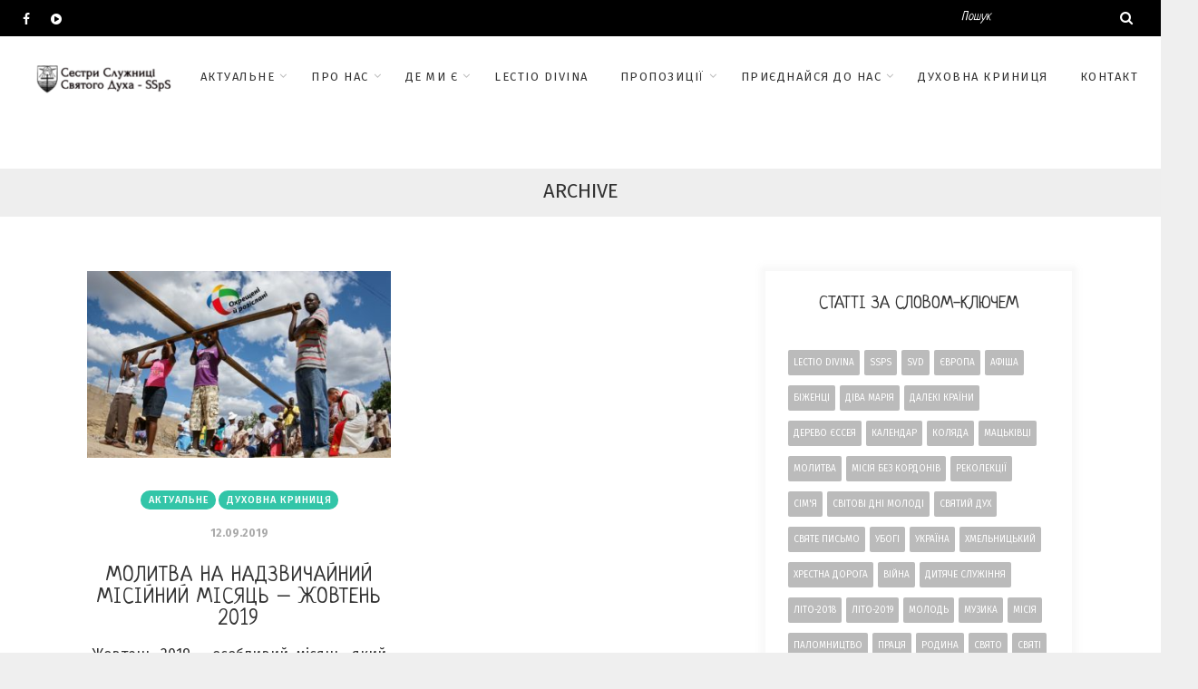

--- FILE ---
content_type: text/html; charset=UTF-8
request_url: https://ssps.org.ua/2019/09/12/
body_size: 16544
content:
<!DOCTYPE html>
<html lang="uk" prefix="og: http://ogp.me/ns#" class="no-js" >
<!-- start -->
<head>
	<meta charset="UTF-8" />
	<meta name="viewport" content="width=device-width, initial-scale=1, maximum-scale=1" />
    <meta name="format-detection" content="telephone=no">
	
	<title>12.09.2019 - Cестри Служниці Святого Духа - SSpS</title>

<!-- This site is optimized with the Yoast SEO plugin v8.4 - https://yoast.com/wordpress/plugins/seo/ -->
<meta name="robots" content="noindex,follow"/>
<meta property="og:locale" content="uk_UA" />
<meta property="og:type" content="object" />
<meta property="og:title" content="12.09.2019 - Cестри Служниці Святого Духа - SSpS" />
<meta property="og:url" content="https://ssps.org.ua/2019/09/12/" />
<meta property="og:site_name" content="Cестри Служниці Святого Духа - SSpS" />
<meta name="twitter:card" content="summary_large_image" />
<meta name="twitter:title" content="12.09.2019 - Cестри Служниці Святого Духа - SSpS" />
<script type='application/ld+json'>{"@context":"https:\/\/schema.org","@type":"Organization","url":"https:\/\/ssps.org.ua\/","sameAs":["https:\/\/www.facebook.com\/sspsua","https:\/\/www.youtube.com\/channel\/UCdc2R3A2AFKtSq7MqfX-N_Q"],"@id":"https:\/\/ssps.org.ua\/#organization","name":"SSpS, C\u0415\u0421\u0422\u0420\u0418 \u0421\u041b\u0423\u0416\u041d\u0418\u0426\u0406 \u0421\u0412\u042f\u0422\u041e\u0413\u041e \u0414\u0423\u0425\u0410","logo":"http:\/\/ssps.org.ua\/wp-content\/uploads\/2018\/09\/ico-1.png"}</script>
<!-- / Yoast SEO plugin. -->

<link rel='dns-prefetch' href='//www.google.com' />
<link rel='dns-prefetch' href='//s7.addthis.com' />
<link rel='dns-prefetch' href='//use.fontawesome.com' />
<link rel='dns-prefetch' href='//fonts.googleapis.com' />
<link rel='dns-prefetch' href='//s.w.org' />
<link rel="alternate" type="application/rss+xml" title="Cестри Служниці Святого Духа - SSpS &raquo; стрічка" href="https://ssps.org.ua/feed/" />
<link rel="alternate" type="application/rss+xml" title="Cестри Служниці Святого Духа - SSpS &raquo; Канал коментарів" href="https://ssps.org.ua/comments/feed/" />
		<script type="text/javascript">
			window._wpemojiSettings = {"baseUrl":"https:\/\/s.w.org\/images\/core\/emoji\/11\/72x72\/","ext":".png","svgUrl":"https:\/\/s.w.org\/images\/core\/emoji\/11\/svg\/","svgExt":".svg","source":{"concatemoji":"https:\/\/ssps.org.ua\/wp-includes\/js\/wp-emoji-release.min.js?ver=6a51eb6b0232f8dec4a94ca21c80cd6b"}};
			!function(e,a,t){var n,r,o,i=a.createElement("canvas"),p=i.getContext&&i.getContext("2d");function s(e,t){var a=String.fromCharCode;p.clearRect(0,0,i.width,i.height),p.fillText(a.apply(this,e),0,0);e=i.toDataURL();return p.clearRect(0,0,i.width,i.height),p.fillText(a.apply(this,t),0,0),e===i.toDataURL()}function c(e){var t=a.createElement("script");t.src=e,t.defer=t.type="text/javascript",a.getElementsByTagName("head")[0].appendChild(t)}for(o=Array("flag","emoji"),t.supports={everything:!0,everythingExceptFlag:!0},r=0;r<o.length;r++)t.supports[o[r]]=function(e){if(!p||!p.fillText)return!1;switch(p.textBaseline="top",p.font="600 32px Arial",e){case"flag":return s([55356,56826,55356,56819],[55356,56826,8203,55356,56819])?!1:!s([55356,57332,56128,56423,56128,56418,56128,56421,56128,56430,56128,56423,56128,56447],[55356,57332,8203,56128,56423,8203,56128,56418,8203,56128,56421,8203,56128,56430,8203,56128,56423,8203,56128,56447]);case"emoji":return!s([55358,56760,9792,65039],[55358,56760,8203,9792,65039])}return!1}(o[r]),t.supports.everything=t.supports.everything&&t.supports[o[r]],"flag"!==o[r]&&(t.supports.everythingExceptFlag=t.supports.everythingExceptFlag&&t.supports[o[r]]);t.supports.everythingExceptFlag=t.supports.everythingExceptFlag&&!t.supports.flag,t.DOMReady=!1,t.readyCallback=function(){t.DOMReady=!0},t.supports.everything||(n=function(){t.readyCallback()},a.addEventListener?(a.addEventListener("DOMContentLoaded",n,!1),e.addEventListener("load",n,!1)):(e.attachEvent("onload",n),a.attachEvent("onreadystatechange",function(){"complete"===a.readyState&&t.readyCallback()})),(n=t.source||{}).concatemoji?c(n.concatemoji):n.wpemoji&&n.twemoji&&(c(n.twemoji),c(n.wpemoji)))}(window,document,window._wpemojiSettings);
		</script>
		<style type="text/css">
img.wp-smiley,
img.emoji {
	display: inline !important;
	border: none !important;
	box-shadow: none !important;
	height: 1em !important;
	width: 1em !important;
	margin: 0 .07em !important;
	vertical-align: -0.1em !important;
	background: none !important;
	padding: 0 !important;
}
</style>

		<style type="text/css">
			.mistape-test, .mistape_mistake_inner {color: #E42029 !important;}
			#mistape_dialog h2::before, #mistape_dialog .mistape_action, .mistape-letter-back {background-color: #E42029 !important; }
			#mistape_reported_text:before, #mistape_reported_text:after {border-color: #E42029 !important;}
            .mistape-letter-front .front-left {border-left-color: #E42029 !important;}
            .mistape-letter-front .front-right {border-right-color: #E42029 !important;}
            .mistape-letter-front .front-bottom, .mistape-letter-back > .mistape-letter-back-top, .mistape-letter-top {border-bottom-color: #E42029 !important;}
            .mistape-logo svg {fill: #E42029 !important;}
		</style>
		<link rel='stylesheet' id='ot-google-fonts-css'  href='//fonts.googleapis.com/css?family=Neucha:regular%7CFira+Sans:regular,500,700%7COpen+Sans:regular,italic,700%7CLora:regular&#038;subset=cyrillic,latin' type='text/css' media='all' />
<link rel='stylesheet' id='contact-form-7-css'  href='https://ssps.org.ua/wp-content/plugins/contact-form-7/includes/css/styles.css?ver=5.1.6' type='text/css' media='all' />
<link rel='stylesheet' id='Gfonts-css'  href='https://fonts.googleapis.com/css?family=Caveat%7CNeucha%7CPT+Serif+Caption%7CPacifico%7CRubik%7CSource+Sans+Pro%7CVollkorn&#038;ver=6a51eb6b0232f8dec4a94ca21c80cd6b' type='text/css' media='all' />
<link rel='stylesheet' id='rs-plugin-settings-css'  href='https://ssps.org.ua/wp-content/plugins/revslider/public/assets/css/settings.css?ver=5.4.6.4' type='text/css' media='all' />
<style id='rs-plugin-settings-inline-css' type='text/css'>
#rs-demo-id {}
</style>
<link rel='stylesheet' id='laura-style-css'  href='https://ssps.org.ua/wp-content/themes/laura/style.css?ver=6a51eb6b0232f8dec4a94ca21c80cd6b' type='text/css' media='all' />
<style id='laura-style-inline-css' type='text/css'>


.block_footer_text, .quote-category .blogpostcategory, .quote-widget p, .quote-widget {font-family: Lora, "Helvetica Neue", Arial, Helvetica, Verdana, sans-serif;}
body {	 
	background:#efefef   !important;
	color:#333333;
	font-family: Fira Sans, "Helvetica Neue", Arial, Helvetica, Verdana, sans-serif;
	font-size: 19px;
	font-weight: normal;
}
.minimal-light .esg-filterbutton, .minimal-light .esg-navigationbutton, .minimal-light .esg-sortbutton, .minimal-light .esg-cartbutton a, .wprm-recipe-instruction .wprm-recipe-instruction-text, .wttitle h4 a, .related h4 a, h3#reply-title small a {font-family: Fira Sans, "Helvetica Neue", Arial, Helvetica, Verdana, sans-serif;}



.su-dropcap {color:#333333;}

::selection { background: #000; color:#fff; text-shadow: none; }

h1, h2, h3, h4, h5, h6, .block1 p, .block2_text p, .top-wrapper .widget_search form input#s, .blog_time_read, .blog_author, .authorBlogName
{font-family: Lora, "Helvetica Neue", Arial, Helvetica, Verdana, sans-serif;}
h1, h1 a { 	
	color:#333;
	font-size: 34px ;
	}
	
h2, h2 a, .term-description p { 	
	color:#333;
	font-size: 24px  ;
	}

h3, h3 a { 	
	color:#333;
	font-size: 28px  ;
	}

h4, h4 a { 	
	color:#333;
	font-size: 24px  ;
	}	
	
h5, h5 a { 	
	color:#333;
	font-size: 20px  ;
	}	

h6, h6 a { 	
	color:#333;
	font-size: 18px  ;
	}	

.pagenav a {font-family: Fira Sans !important;
			  font-size: 13px;
			  font-weight:normal;
			  color:#333333;
}



.pagenav li.has-sub-menu > a:after, .menu > li.has-sub-menu li.menu-item-has-children > a:before  {color:#333333;}
.block1_lower_text p,.widget_wysija_cont .updated, .widget_wysija_cont .login .message, p.edd-logged-in, #edd_login_form, #edd_login_form p, .esg-grid  {font-family: Fira Sans, "Helvetica Neue", Arial, Helvetica, Verdana, sans-serif !important;color:#333333;font-size:14px;}

a, select, input, textarea, button{ color:#000000;}


.su-quote-has-cite span {font-family: Lora, "Helvetica Neue", Arial, Helvetica, Verdana, sans-serif;}

a.blog-name {
	color:#ffffff;
	font-family: Fira Sans, "Helvetica Neue", Arial, Helvetica, Verdana, sans-serif !important;
	font-size: 20px;
	font-weight:inherit;
}

/* ***********************
--------------------------------------
------------MAIN COLOR----------
--------------------------------------
*********************** */

a:hover, span, .current-menu-item a, .blogmore, .pagenav.fixedmenu li a:hover, .widget ul li a:hover,.pagenav.fixedmenu li.current-menu-item > a,.block2_text a,
.blogcontent a, .sentry a, .post-meta a:hover, .sidebar .social_icons i:hover,.blog_social .addthis_toolbox a:hover, .addthis_toolbox a:hover, .content.blog .single-date,
 .pmc-main-menu li.colored a, #footer .widget ul li a:hover, .sidebar .widget ul li a:hover, #footer a:hover, li.current-menu-item a,  #footer .social_icons a:hover i, 
 #footerb a,  .wprm-recipe-ingredient.laura-recipe-selected span


{
	color:#32c5a8;
}
.wprm-rating-star-full svg polygon {fill:#32c5a8!important;}
svg polygon {stroke:#32c5a8 !important;}

 li.current-menu-item a {color:#32c5a8 !important;}
.su-quote-style-default  {border-left:5px solid #32c5a8;}
.addthis_toolbox a i:hover {color:#32c5a8 !important;}
.resp_menu_button {color:#141414 ;}
 
/* ***********************
--------------------------------------
------------BACKGROUND MAIN COLOR----------
--------------------------------------
*********************** */

.top-cart, .widget_tag_cloud a:hover, .sidebar .widget_search #searchsubmit,
.specificComment .comment-reply-link:hover, #submit:hover,  .wpcf7-submit:hover, #submit:hover,
.link-title-previous:hover, .link-title-next:hover, .specificComment .comment-edit-link:hover, .specificComment .comment-reply-link:hover, h3#reply-title small a:hover, .pagenav li a:after,
.widget_wysija_cont .wysija-submit,.widget ul li:before, #footer .widget_search #searchsubmit,  .blogpost .tags a:hover,
.mainwrap.single-default.sidebar .link-title-next:hover, .mainwrap.single-default.sidebar .link-title-previous:hover, .laura-home-deals-more a:hover, .top-search-form i:hover, .edd-submit.button.blue:hover,
ul#menu-top-menu, a.catlink:hover, .mainwrap.single-default .link-title-next:hover, .mainwrap.single-default .link-title-previous:hover, #footer input.wysija-submit, #commentform #submit:hover, input[type="submit"]:hover, #submit:hover,
.sidebar-buy-button a:hover, .wp-pagenavi .current, .wp-pagenavi a:hover, .sidebar .widget h3:before, .wprm-recipe-print:hover, .blog_time_read,  .blog_author, .blog-category a 
  {
	background:#32c5a8 ;
}

.minimal-light .esg-navigationbutton:hover, .minimal-light .esg-filterbutton:hover, .minimal-light .esg-sortbutton:hover, .minimal-light .esg-sortbutton-order:hover, .minimal-light .esg-cartbutton a:hover, .minimal-light .esg-filterbutton.selected{
	background:#32c5a8 !important;
	
}

.pagenav  li li a:hover {background:none;}
.edd-submit.button.blue:hover, .cart_item.edd_checkout a:hover {background:#32c5a8 !important;}
.link-title-previous:hover, .link-title-next:hover {color:#fff;}
#headerwrap {background:#ffffff;}
.pagenav {background:#ffffff;}

.blogpostcategory, .content .blogpost, .postcontent.singledefult .share-post, .commentlist, .postcontent.singlepage, .content.singlepage, .block2_img, .block2_text, .sidebar .widget,
.relatedPosts, #commentform, .sidebars-wrap .widget
 {background:#fff ;}
 
 
.block1_text, .block1_all_text, .block1_lower_text {background:#fff ;}
.blog_social, .socialsingle, .blog_social i {color:#6f7c82;}
.widget_tag_cloud a, .blogpost .tags a {color:#6f7c82;border-color:#eaeaea ;}
#commentform textarea, .singlepage textarea, .singlepage input {background:#eaeaea ;}
input[type="submit"] {background:#aaa;}

#laura-slider-wrapper, .laura-rev-slider {padding-top:-4px;}

.block1_lower_text p:before {background:#eaeaea ;}
.recent_posts .widgett, .category_posts .widgett, .widget.widget_categories ul li, .widget.widget_archive ul li, .relatedPosts, .specificComment, ol.commentlist
{border-color:#eaeaea ;}



/* BUTTONS */

 .laura-read-more a:hover {color:#32c5a8 !important ;}

 .top-wrapper .social_icons a i:hover {color:#32c5a8 !important;}

 /* ***********************
--------------------------------------
------------BOXED---------------------
-----------------------------------*/
  
    
.top-wrapper {background:#000000; color:#ffffff}
.top-wrapper i, .top-wrapper a, .top-wrapper div, .top-wrapper form input, .top-wrapper form i{color:#ffffff !important}

.pagenav {background:#ffffff;border-top:0px solid #000;border-bottom:0px solid #000;}

/*hide header*/

/*footer style option*/
#footer, .block3, #footerbwrap {background: #ffffff}
#footer p, #footer div, #footer a, #footer input, #footer, #footer h1, #footer h2, #footer h3 , #footer h4 , #footer i, .copyright{color:#212121} 


/* ***********************
--------------------------------------
------------CUSTOM CSS----------
--------------------------------------
*********************** */

h1, h2, h3, h4, h5, h6, .block1 p, .block2_text p, .top-wrapper .widget_search form input#s, .blog_time_read, .blog_author, .authorBlogName {
    font-family: Neucha, Helvetica Neue, Arial, Helvetica, Verdana, sans-serif;
}
.sentry {
    font-size: 21px;   
}
.sentry a {
    color: #00ccff;
}
 
.block2_text p{
    font-size: 22px;
    font-family: Fira Sans;
    line-height: 1.2em;
    text-align: left;
    margin: 0 0 0.7em 0;
    #font-weight: bold;
    #color: #191970;
}

div#logo {
    margin: 40px 0 0 0;
}

.block2_img {
    min-height: auto;
}

.block2_text {
    min-height: auto;
    padding: 20px 20px;
}

@media screen and (min-width:0px) and (max-width:768px){
.mainwrap {
    margin: 81% 0;
} }

span {
    color: #333333;
}

.sentry, .usercontent {
    line-height: 1.5;
}

.blogcontent{
    line-height: 1.5;
    font-size: 16px;
}

#fancybox-title-over {
    line-height: 1em;
}

.prev-post-title, .next-post-title {
    line-height: 1.3em;
}
.mainwrap.blog.grid .blogcontent {
    text-align: justify;
}

li.current-menu-item a {
    color: #ddd !important;
}


.logo-left-menu.pagenav {
    text-transform: none;
}

#menu-main-menu-container {
    text-transform: uppercase;
}

#pmc-tabs ul li.ui-state-active a {
    background: #32c5a8;
}

#pmc-tabs ul li a:hover, #pmc-tabs ul li.ui-state-active a {
    background: #32c5a8;
}

.eg-georgebush-container {background:rgba(250,250,250,0.15) !important;}
.nocomments {display:none;}
.pagenav.fixedmenu li a {color:#222;}

.wttitle h4 a {font-style:normal !important;}

@media screen and (min-width:0px) and (max-width:768px){
    .logo-left-menu div#logo {margin-top:0;}
    .mainwrap.blog.grid .blogcontent {
    text-align: left;
}
}
.top-wrapper .widget_search form input#s {font-size:14px;}
.sidebar .widget h3 {font-size:20px;}

.tp-bgimg.defaultimg {
    border-top: 3px solid #fff;
}

.infinity-more {
    background: #32c5a8;
    border: 2px solid #fff;
}

.laura-breadcrumb span {
    color: #333;
    font-weight: 100;
}

.laura-breadcrumb {
    background: #eee;
    padding: 5px 0;
    border-bottom: 1px solid #eee;
    border-top: 1px solid #eee;
}

li.current-menu-item a {
    color: #222 !important;
}

a, select, input, textarea, button {
    color: #666;
}

.block2_img .block2_img_big {
    border: 3px solid rgba(60, 183, 69, 0.12);
}

.left-footer-content, .right-footer-content {
    margin-top: 0px;
}

.copyright a {
    float: right;
    font-size: 9px;

a.blog-name {
    padding: 0 45px;
    font-size: 35px;
    background: url(/wp-content/uploads/2018/09/logo-1.png) no-repeat;
}

@media screen and (max-width: 1180px) and (min-width: 0px){
div#logo {
    float: left;
}
.block2_text p{font-size: 15px; padding: 15px 0; text-align: left;}
}

@media screen and (max-width: 720px) and (min-width: 0px){
#footerb .copyright {
    float: none;
    margin-top: none;
    text-align: center;
}
}

img.attachment-laura-postBlock.size-laura-postBlock.wp-post-image {
    width: 100%;
    height: 100%;
}

.mainwrap.blog.home.sidebar.grid {
    padding-top: 0;
}
</style>
<link rel='stylesheet' id='fancybox-css'  href='https://ssps.org.ua/wp-content/plugins/easy-fancybox/css/jquery.fancybox.min.css?ver=1.3.24' type='text/css' media='screen' />
<script type='text/javascript' src='https://ssps.org.ua/wp-includes/js/jquery/jquery.js?ver=1.12.4'></script>
<script type='text/javascript' src='https://ssps.org.ua/wp-includes/js/jquery/jquery-migrate.min.js?ver=1.4.1'></script>
<script type='text/javascript' src='https://ssps.org.ua/wp-content/plugins/revslider/public/assets/js/jquery.themepunch.tools.min.js?ver=5.4.6.4'></script>
<script type='text/javascript' src='https://ssps.org.ua/wp-content/plugins/revslider/public/assets/js/jquery.themepunch.revolution.min.js?ver=5.4.6.4'></script>
<script type='text/javascript' src='https://ssps.org.ua/wp-content/themes/laura/js/jquery.fitvids.js?ver=1'></script>
<script type='text/javascript' src='https://ssps.org.ua/wp-content/themes/laura/js/jquery.bxslider.js?ver=1'></script>
<script type='text/javascript' src='https://ssps.org.ua/wp-content/themes/laura/js/pmc_infinity.js?ver=1'></script>
<script type='text/javascript' src='https://s7.addthis.com/js/300/addthis_widget.js?ver=1'></script>
<script type='text/javascript' src='https://use.fontawesome.com/30ede005b9.js'></script>
<link rel='https://api.w.org/' href='https://ssps.org.ua/wp-json/' />
<link rel="EditURI" type="application/rsd+xml" title="RSD" href="https://ssps.org.ua/xmlrpc.php?rsd" />
<link rel="wlwmanifest" type="application/wlwmanifest+xml" href="https://ssps.org.ua/wp-includes/wlwmanifest.xml" /> 

<script type="text/javascript">
(function(url){
	if(/(?:Chrome\/26\.0\.1410\.63 Safari\/537\.31|WordfenceTestMonBot)/.test(navigator.userAgent)){ return; }
	var addEvent = function(evt, handler) {
		if (window.addEventListener) {
			document.addEventListener(evt, handler, false);
		} else if (window.attachEvent) {
			document.attachEvent('on' + evt, handler);
		}
	};
	var removeEvent = function(evt, handler) {
		if (window.removeEventListener) {
			document.removeEventListener(evt, handler, false);
		} else if (window.detachEvent) {
			document.detachEvent('on' + evt, handler);
		}
	};
	var evts = 'contextmenu dblclick drag dragend dragenter dragleave dragover dragstart drop keydown keypress keyup mousedown mousemove mouseout mouseover mouseup mousewheel scroll'.split(' ');
	var logHuman = function() {
		if (window.wfLogHumanRan) { return; }
		window.wfLogHumanRan = true;
		var wfscr = document.createElement('script');
		wfscr.type = 'text/javascript';
		wfscr.async = true;
		wfscr.src = url + '&r=' + Math.random();
		(document.getElementsByTagName('head')[0]||document.getElementsByTagName('body')[0]).appendChild(wfscr);
		for (var i = 0; i < evts.length; i++) {
			removeEvent(evts[i], logHuman);
		}
	};
	for (var i = 0; i < evts.length; i++) {
		addEvent(evts[i], logHuman);
	}
})('//ssps.org.ua/?wordfence_lh=1&hid=680190D9D9215AEB80ED095337366D9C');
</script><meta name="generator" content="Powered by Slider Revolution 5.4.6.4 - responsive, Mobile-Friendly Slider Plugin for WordPress with comfortable drag and drop interface." />
<link rel="icon" href="https://ssps.org.ua/wp-content/uploads/2018/09/ico-1-150x150.png" sizes="32x32" />
<link rel="icon" href="https://ssps.org.ua/wp-content/uploads/2018/09/ico-1.png" sizes="192x192" />
<link rel="apple-touch-icon-precomposed" href="https://ssps.org.ua/wp-content/uploads/2018/09/ico-1.png" />
<meta name="msapplication-TileImage" content="https://ssps.org.ua/wp-content/uploads/2018/09/ico-1.png" />
<script type="text/javascript">function setREVStartSize(e){
				try{ var i=jQuery(window).width(),t=9999,r=0,n=0,l=0,f=0,s=0,h=0;					
					if(e.responsiveLevels&&(jQuery.each(e.responsiveLevels,function(e,f){f>i&&(t=r=f,l=e),i>f&&f>r&&(r=f,n=e)}),t>r&&(l=n)),f=e.gridheight[l]||e.gridheight[0]||e.gridheight,s=e.gridwidth[l]||e.gridwidth[0]||e.gridwidth,h=i/s,h=h>1?1:h,f=Math.round(h*f),"fullscreen"==e.sliderLayout){var u=(e.c.width(),jQuery(window).height());if(void 0!=e.fullScreenOffsetContainer){var c=e.fullScreenOffsetContainer.split(",");if (c) jQuery.each(c,function(e,i){u=jQuery(i).length>0?u-jQuery(i).outerHeight(!0):u}),e.fullScreenOffset.split("%").length>1&&void 0!=e.fullScreenOffset&&e.fullScreenOffset.length>0?u-=jQuery(window).height()*parseInt(e.fullScreenOffset,0)/100:void 0!=e.fullScreenOffset&&e.fullScreenOffset.length>0&&(u-=parseInt(e.fullScreenOffset,0))}f=u}else void 0!=e.minHeight&&f<e.minHeight&&(f=e.minHeight);e.c.closest(".rev_slider_wrapper").css({height:f})					
				}catch(d){console.log("Failure at Presize of Slider:"+d)}
			};</script>
</head>		
<!-- start body -->
<body class="archive date" >
	<!-- start header -->
			<!-- fixed menu -->		
				
						<div class="pagenav fixedmenu">						
				<div class="holder-fixedmenu">							
					<div class="logo-fixedmenu">								
											<a class = "blog-name-scroll" href="https://ssps.org.ua/">Cестри Служниці Святого Духа &#8211; SSpS</a>
										</div>
						<div class="menu-fixedmenu home">
							
					</div>
				</div>	
			</div>
							<header>
				<!-- top bar -->
									<div class="top-wrapper">
						<div class="top-wrapper-content">
							<div class="top-left">
																	<div class="widget socials">		<div class="widgett">					<div class="social_icons">				<a target="_blank"  href="https://www.facebook.com/sspsua/" title="Facebook"><i class="fa fa-facebook"></i></a><a target="_blank"  href="https://www.youtube.com/channel/UCdc2R3A2AFKtSq7MqfX-N_Q?view_as=subscriber" title="YouTube"><i class="fa fa-play-circle"></i></a>			</div>		</div>			</div>															</div>
							<div class="top-right">
																	<div class="widget widget_search"><form method="get" id="searchform" class="searchform" action="https://ssps.org.ua/" >
	<input type="text" value="" name="s" id="s" />
	<i class="fa fa-search search-desktop"></i>
	</form></div>															</div>
						</div>
					</div>
								
					<div id="headerwrap">			
						<!-- logo and main menu -->
						<div id="header">
							<div class="header-image">
							<!-- respoonsive menu main-->
							<!-- respoonsive menu no scrool bar -->
							<div class="respMenu noscroll">
								<div class="resp_menu_button"><i class="fa fa-list-ul fa-2x"></i></div>
								<div class="menu-main-menu-container"><div class="event-type-selector-dropdown"><a  class="menu-item menu-item-type-custom menu-item-object-custom menu-item-has-children" href="#"><strong>Актуальне</strong></a><br>

<a  class="menu-item menu-item-type-taxonomy menu-item-object-category" href="https://ssps.org.ua/category/aktualne/">&nbsp;&nbsp;&nbsp;&nbsp;<i class="fa fa-circle"></i>АКТУАЛЬНЕ</a><br>
<a  class="menu-item menu-item-type-taxonomy menu-item-object-category" href="https://ssps.org.ua/category/aktualne/tema-roku/">&nbsp;&nbsp;&nbsp;&nbsp;<i class="fa fa-circle"></i>Тема року</a><br>


<a  class="menu-item menu-item-type-custom menu-item-object-custom menu-item-has-children" href="#"><strong>Про нас</strong></a><br>

<a  class="menu-item menu-item-type-post_type menu-item-object-page" href="https://ssps.org.ua/pro-nas/hto-my/">&nbsp;&nbsp;&nbsp;&nbsp;<i class="fa fa-circle"></i>ХТО МИ?</a><br>
<a  class="menu-item menu-item-type-post_type menu-item-object-page" href="https://ssps.org.ua/pro-nas/nashe-sluzhinnia/">&nbsp;&nbsp;&nbsp;&nbsp;<i class="fa fa-circle"></i>НАШЕ СЛУЖІННЯ</a><br>
<a  class="menu-item menu-item-type-post_type menu-item-object-page" href="https://ssps.org.ua/pro-nas/istoriia-ssps/">&nbsp;&nbsp;&nbsp;&nbsp;<i class="fa fa-circle"></i>ІСТОРІЯ SSpS</a><br>
<a  class="menu-item menu-item-type-post_type menu-item-object-page" href="https://ssps.org.ua/pro-nas/zasnovnyky/">&nbsp;&nbsp;&nbsp;&nbsp;<i class="fa fa-circle"></i>ЗАСНОВНИКИ</a><br>
<a  class="menu-item menu-item-type-post_type menu-item-object-page" href="https://ssps.org.ua/pro-nas/iduchy-za-hospodom/">&nbsp;&nbsp;&nbsp;&nbsp;<i class="fa fa-circle"></i>ЕТАПИ ПОКЛИКАННЯ</a><br>
<a  class="menu-item menu-item-type-custom menu-item-object-custom menu-item-has-children" href="#">&nbsp;&nbsp;&nbsp;&nbsp;<i class="fa fa-circle"></i>ГАЛЕРЕЯ</a><br>
	
<a  class="menu-item menu-item-type-taxonomy menu-item-object-category" href="https://ssps.org.ua/category/halereia/foto/">&nbsp;&nbsp;&nbsp;&nbsp;<i class="fa fa-circle"></i>ФОТО</a><br>
<a  class="menu-item menu-item-type-taxonomy menu-item-object-category" href="https://ssps.org.ua/category/halereia/video/">&nbsp;&nbsp;&nbsp;&nbsp;<i class="fa fa-circle"></i>ВІДЕО</a><br>
	



<a  class="menu-item menu-item-type-custom menu-item-object-custom menu-item-has-children" href="#"><strong>ДЕ МИ Є</strong></a><br>

<a  class="menu-item menu-item-type-post_type menu-item-object-page menu-item-has-children" href="https://ssps.org.ua/de-my-ie/ukraina/">&nbsp;&nbsp;&nbsp;&nbsp;<i class="fa fa-circle"></i>УКРАЇНА</a><br>
	
<a  class="menu-item menu-item-type-post_type menu-item-object-page" href="https://ssps.org.ua/de-my-ie/ukraina/boryspil/">&nbsp;&nbsp;&nbsp;&nbsp;<i class="fa fa-circle"></i>БОРИСПІЛЬ</a><br>
<a  class="menu-item menu-item-type-post_type menu-item-object-page" href="https://ssps.org.ua/de-my-ie/ukraina/kyiv/">&nbsp;&nbsp;&nbsp;&nbsp;<i class="fa fa-circle"></i>КИЇВ</a><br>
<a  class="menu-item menu-item-type-post_type menu-item-object-page" href="https://ssps.org.ua/de-my-ie/ukraina/khmelnytskyj/">&nbsp;&nbsp;&nbsp;&nbsp;<i class="fa fa-circle"></i>ХМЕЛЬНИЦЬКИЙ</a><br>
<a  class="menu-item menu-item-type-post_type menu-item-object-page" href="https://ssps.org.ua/de-my-ie/ukraina/verbovets/">&nbsp;&nbsp;&nbsp;&nbsp;<i class="fa fa-circle"></i>ВЕРБОВЕЦь</a><br>
	

<a  class="menu-item menu-item-type-post_type menu-item-object-page" href="https://ssps.org.ua/de-my-ie/svit/">&nbsp;&nbsp;&nbsp;&nbsp;<i class="fa fa-circle"></i>СВІТ</a><br>


<a  class="menu-item menu-item-type-taxonomy menu-item-object-category" href="https://ssps.org.ua/category/lectio-divina/"><strong>LECTIO DIVINA</strong></a><br>
<a  class="menu-item menu-item-type-custom menu-item-object-custom menu-item-has-children" href="#"><strong>Пропозиції</strong></a><br>

<a  class="menu-item menu-item-type-custom menu-item-object-custom menu-item-has-children" href="#">&nbsp;&nbsp;&nbsp;&nbsp;<i class="fa fa-circle"></i>ДЛЯ МОЛОДІ</a><br>
	
<a  class="menu-item menu-item-type-post_type menu-item-object-page" href="https://ssps.org.ua/vikendy-ta-dni-vidnovy/">&nbsp;&nbsp;&nbsp;&nbsp;<i class="fa fa-circle"></i>ВІКЕНДИ ТА ДНІ ВІДНОВИ</a><br>
<a  class="menu-item menu-item-type-post_type menu-item-object-page" href="https://ssps.org.ua/propozytsii/dlia-molodi/tyzhden-u-monastyri/">&nbsp;&nbsp;&nbsp;&nbsp;<i class="fa fa-circle"></i>ТИЖДЕНЬ У МОНАСТИРІ</a><br>
<a  class="menu-item menu-item-type-post_type menu-item-object-page" href="https://ssps.org.ua/dlia-divchat-lectio-divina/">&nbsp;&nbsp;&nbsp;&nbsp;<i class="fa fa-circle"></i>ДЛЯ ДІВЧАТ: LECTIO DIVINA</a><br>
	

<a  class="menu-item menu-item-type-custom menu-item-object-custom menu-item-has-children" href="#">&nbsp;&nbsp;&nbsp;&nbsp;<i class="fa fa-circle"></i>ДЛЯ ДІТЕЙ</a><br>
	
<a  class="menu-item menu-item-type-post_type menu-item-object-page" href="https://ssps.org.ua/propozytsii/dlia-ditej/litni-tabory/">&nbsp;&nbsp;&nbsp;&nbsp;<i class="fa fa-circle"></i>ЛІТНІ ТАБОРИ</a><br>
<a  class="menu-item menu-item-type-post_type menu-item-object-page" href="https://ssps.org.ua/propozytsii/dlia-ditej/svitlytsia-sv-mykolaia/">&nbsp;&nbsp;&nbsp;&nbsp;<i class="fa fa-circle"></i>СВІТЛИЦЯ СВЯТОГО МИКОЛАЯ</a><br>
	

<a  class="menu-item menu-item-type-custom menu-item-object-custom menu-item-has-children" href="#">&nbsp;&nbsp;&nbsp;&nbsp;<i class="fa fa-circle"></i>ДЛЯ ДОРОСЛИХ</a><br>
	
<a  class="menu-item menu-item-type-post_type menu-item-object-page" href="https://ssps.org.ua/propozytsii/dlia-doroslykh/rekolektsii-lectio-divina/">&nbsp;&nbsp;&nbsp;&nbsp;<i class="fa fa-circle"></i>РЕКОЛЕКЦІЇ LECTIO DIVINA</a><br>
<a  class="menu-item menu-item-type-post_type menu-item-object-page" href="https://ssps.org.ua/propozytsii/dlia-doroslykh/rekolektsijnyj-dim/">&nbsp;&nbsp;&nbsp;&nbsp;<i class="fa fa-circle"></i>РЕКОЛЕКЦІЙНИЙ ДІМ</a><br>
	



<a  class="menu-item menu-item-type-custom menu-item-object-custom menu-item-has-children" href="#"><strong>Приєднайся до нас</strong></a><br>

<a  class="menu-item menu-item-type-post_type menu-item-object-page" href="https://ssps.org.ua/pryiednajsia-do-nas/mozhlyvist-spivpratsi/">&nbsp;&nbsp;&nbsp;&nbsp;<i class="fa fa-circle"></i>МОЖЛИВІСТЬ СПІВПРАЦІ</a><br>
<a  class="menu-item menu-item-type-post_type menu-item-object-page" href="https://ssps.org.ua/pryiednajsia-do-nas/staty-misionerom/">&nbsp;&nbsp;&nbsp;&nbsp;<i class="fa fa-circle"></i>СТАТИ МІСІОНЕРОМ</a><br>


<a  class="menu-item menu-item-type-taxonomy menu-item-object-category" href="https://ssps.org.ua/category/dukhovna-krynycja/"><strong>ДУХОВНА КРИНИЦЯ</strong></a><br>
<a  class="menu-item menu-item-type-post_type menu-item-object-page" href="https://ssps.org.ua/pryiednajsia-do-nas/kontakt/"><strong>КОНТАКТ</strong></a><br>
</div></div>	
							</div>	
							<!-- logo -->
														</div>
							<!-- main menu -->
							<div class="pagenav logo-left-menu"> 	
								<div class="logo-inner">
	    <div id="logo" class="">
											<a href="https://ssps.org.ua/"><img src="				http://ssps.org.ua/wp-content/uploads/2018/06/lohotypchyk-e1587220991495.png"  alt="Cестри Служниці Святого Духа &#8211; SSpS - офіційна сторінка Служниць Святого Духа в Україні" /></a>
					</div>	
											
	</div>	
								
								<div class="pmc-main-menu">
								<ul id="menu-main-menu-container" class="menu"><li id="menu-item-3619-9714" class="menu-item menu-item-type-custom menu-item-object-custom menu-item-has-children"><a  href="#">Актуальне</a>
<ul class="sub-menu">
	<li id="menu-item-4608-9685" class="menu-item menu-item-type-taxonomy menu-item-object-category"><a  href="https://ssps.org.ua/category/aktualne/">АКТУАЛЬНЕ</a></li>
	<li id="menu-item-3271-9686" class="menu-item menu-item-type-taxonomy menu-item-object-category"><a  href="https://ssps.org.ua/category/aktualne/tema-roku/">Тема року</a></li>
</ul>
</li>
<li id="menu-item-8003-9717" class="menu-item menu-item-type-custom menu-item-object-custom menu-item-has-children"><a  href="#">Про нас</a>
<ul class="sub-menu">
	<li id="menu-item-4051-9704" class="menu-item menu-item-type-post_type menu-item-object-page"><a  href="https://ssps.org.ua/pro-nas/hto-my/">ХТО МИ?</a></li>
	<li id="menu-item-8995-9703" class="menu-item menu-item-type-post_type menu-item-object-page"><a  href="https://ssps.org.ua/pro-nas/nashe-sluzhinnia/">НАШЕ СЛУЖІННЯ</a></li>
	<li id="menu-item-3444-9702" class="menu-item menu-item-type-post_type menu-item-object-page"><a  href="https://ssps.org.ua/pro-nas/istoriia-ssps/">ІСТОРІЯ SSpS</a></li>
	<li id="menu-item-1130-9700" class="menu-item menu-item-type-post_type menu-item-object-page"><a  href="https://ssps.org.ua/pro-nas/zasnovnyky/">ЗАСНОВНИКИ</a></li>
	<li id="menu-item-8912-9701" class="menu-item menu-item-type-post_type menu-item-object-page"><a  href="https://ssps.org.ua/pro-nas/iduchy-za-hospodom/">ЕТАПИ ПОКЛИКАННЯ</a></li>
	<li id="menu-item-1786-10406" class="menu-item menu-item-type-custom menu-item-object-custom menu-item-has-children"><a  href="#">ГАЛЕРЕЯ</a>
	<ul class="sub-menu">
		<li id="menu-item-6775-9689" class="menu-item menu-item-type-taxonomy menu-item-object-category"><a  href="https://ssps.org.ua/category/halereia/foto/">ФОТО</a></li>
		<li id="menu-item-9568-9688" class="menu-item menu-item-type-taxonomy menu-item-object-category"><a  href="https://ssps.org.ua/category/halereia/video/">ВІДЕО</a></li>
	</ul>
</li>
</ul>
</li>
<li id="menu-item-2542-9716" class="menu-item menu-item-type-custom menu-item-object-custom menu-item-has-children"><a  href="#">ДЕ МИ Є</a>
<ul class="sub-menu">
	<li id="menu-item-1765-9770" class="menu-item menu-item-type-post_type menu-item-object-page menu-item-has-children"><a  href="https://ssps.org.ua/de-my-ie/ukraina/">УКРАЇНА</a>
	<ul class="sub-menu">
		<li id="menu-item-2336-9771" class="menu-item menu-item-type-post_type menu-item-object-page"><a  href="https://ssps.org.ua/de-my-ie/ukraina/boryspil/">БОРИСПІЛЬ</a></li>
		<li id="menu-item-5894-9773" class="menu-item menu-item-type-post_type menu-item-object-page"><a  href="https://ssps.org.ua/de-my-ie/ukraina/kyiv/">КИЇВ</a></li>
		<li id="menu-item-5684-9775" class="menu-item menu-item-type-post_type menu-item-object-page"><a  href="https://ssps.org.ua/de-my-ie/ukraina/khmelnytskyj/">ХМЕЛЬНИЦЬКИЙ</a></li>
		<li id="menu-item-984-9772" class="menu-item menu-item-type-post_type menu-item-object-page"><a  href="https://ssps.org.ua/de-my-ie/ukraina/verbovets/">ВЕРБОВЕЦь</a></li>
	</ul>
</li>
	<li id="menu-item-7919-9693" class="menu-item menu-item-type-post_type menu-item-object-page"><a  href="https://ssps.org.ua/de-my-ie/svit/">СВІТ</a></li>
</ul>
</li>
<li id="menu-item-1207-12381" class="menu-item menu-item-type-taxonomy menu-item-object-category"><a  href="https://ssps.org.ua/category/lectio-divina/">LECTIO DIVINA</a></li>
<li id="menu-item-1203-9718" class="menu-item menu-item-type-custom menu-item-object-custom menu-item-has-children"><a  href="#">Пропозиції</a>
<ul class="sub-menu">
	<li id="menu-item-4276-10334" class="menu-item menu-item-type-custom menu-item-object-custom menu-item-has-children"><a  href="#">ДЛЯ МОЛОДІ</a>
	<ul class="sub-menu">
		<li id="menu-item-9955-10602" class="menu-item menu-item-type-post_type menu-item-object-page"><a  href="https://ssps.org.ua/vikendy-ta-dni-vidnovy/">ВІКЕНДИ ТА ДНІ ВІДНОВИ</a></li>
		<li id="menu-item-5474-9713" class="menu-item menu-item-type-post_type menu-item-object-page"><a  href="https://ssps.org.ua/propozytsii/dlia-molodi/tyzhden-u-monastyri/">ТИЖДЕНЬ У МОНАСТИРІ</a></li>
		<li id="menu-item-4466-10613" class="menu-item menu-item-type-post_type menu-item-object-page"><a  href="https://ssps.org.ua/dlia-divchat-lectio-divina/">ДЛЯ ДІВЧАТ: LECTIO DIVINA</a></li>
	</ul>
</li>
	<li id="menu-item-9368-10333" class="menu-item menu-item-type-custom menu-item-object-custom menu-item-has-children"><a  href="#">ДЛЯ ДІТЕЙ</a>
	<ul class="sub-menu">
		<li id="menu-item-8768-9707" class="menu-item menu-item-type-post_type menu-item-object-page"><a  href="https://ssps.org.ua/propozytsii/dlia-ditej/litni-tabory/">ЛІТНІ ТАБОРИ</a></li>
		<li id="menu-item-8464-9708" class="menu-item menu-item-type-post_type menu-item-object-page"><a  href="https://ssps.org.ua/propozytsii/dlia-ditej/svitlytsia-sv-mykolaia/">СВІТЛИЦЯ СВЯТОГО МИКОЛАЯ</a></li>
	</ul>
</li>
	<li id="menu-item-7273-10332" class="menu-item menu-item-type-custom menu-item-object-custom menu-item-has-children"><a  href="#">ДЛЯ ДОРОСЛИХ</a>
	<ul class="sub-menu">
		<li id="menu-item-5415-9710" class="menu-item menu-item-type-post_type menu-item-object-page"><a  href="https://ssps.org.ua/propozytsii/dlia-doroslykh/rekolektsii-lectio-divina/">РЕКОЛЕКЦІЇ LECTIO DIVINA</a></li>
		<li id="menu-item-7838-9711" class="menu-item menu-item-type-post_type menu-item-object-page"><a  href="https://ssps.org.ua/propozytsii/dlia-doroslykh/rekolektsijnyj-dim/">РЕКОЛЕКЦІЙНИЙ ДІМ</a></li>
	</ul>
</li>
</ul>
</li>
<li id="menu-item-134-9715" class="menu-item menu-item-type-custom menu-item-object-custom menu-item-has-children"><a  href="#">Приєднайся до нас</a>
<ul class="sub-menu">
	<li id="menu-item-8486-9697" class="menu-item menu-item-type-post_type menu-item-object-page"><a  href="https://ssps.org.ua/pryiednajsia-do-nas/mozhlyvist-spivpratsi/">МОЖЛИВІСТЬ СПІВПРАЦІ</a></li>
	<li id="menu-item-9398-9698" class="menu-item menu-item-type-post_type menu-item-object-page"><a  href="https://ssps.org.ua/pryiednajsia-do-nas/staty-misionerom/">СТАТИ МІСІОНЕРОМ</a></li>
</ul>
</li>
<li id="menu-item-10-9690" class="menu-item menu-item-type-taxonomy menu-item-object-category"><a  href="https://ssps.org.ua/category/dukhovna-krynycja/">ДУХОВНА КРИНИЦЯ</a></li>
<li id="menu-item-8278-9696" class="menu-item menu-item-type-post_type menu-item-object-page"><a  href="https://ssps.org.ua/pryiednajsia-do-nas/kontakt/">КОНТАКТ</a></li>
</ul>											
								</div> 	
							</div> 
														
						</div>
					</div> 												
				</header>	
										
					
									
								

<!-- main content start -->
<div class="mainwrap blog  sidebar grid">
			<div class="laura-breadcrumb">
			<div class="browsing"> </div>
			<span>Archive</span>		</div>
		<div class="main clearfix">		
		<div class="content blog">
			<div id="pmc-tabs">
								<div class="pmc-tabs">
					<div id="tabs-1" >
					
				
		
							
	
	
	

	<div class="blogpostcategory ">					
			

			<a class="overdefultlink" href="https://ssps.org.ua/molytva-na-nadzvychajnyj-misijnyj-misiats-zhovten-2019/">
			<div class="overdefult">
			</div>
			</a>

			<div class="blogimage">	
				<div class="loading"></div>		
				<a href="https://ssps.org.ua/molytva-na-nadzvychajnyj-misijnyj-misiats-zhovten-2019/" rel="bookmark" title="МОЛИТВА НА НАДЗВИЧАЙНИЙ МІСІЙНИЙ МІСЯЦЬ &#8211; ЖОВТЕНЬ 2019"><img width="390" height="240" src="https://ssps.org.ua/wp-content/uploads/2019/09/AF-1244-390x240.jpg" class="attachment-laura-postGridBlock size-laura-postGridBlock wp-post-image" alt="" /></a>
			</div>
								<div class="entry grid">
		<div class = "meta">		
			<div class="blogContent">
				<div class="topBlog">	
					<div class="blog-category"><em><a href="https://ssps.org.ua/category/aktualne/" rel="category tag">АКТУАЛЬНЕ</a> <a href="https://ssps.org.ua/category/dukhovna-krynycja/" rel="category tag">ДУХОВНА КРИНИЦЯ</a></em> <span class="widget-date">12.09.2019</span>	 </div> 
				
				
					<h2 class="title"><a href="https://ssps.org.ua/molytva-na-nadzvychajnyj-misijnyj-misiats-zhovten-2019/" rel="bookmark" title=Permanent Link to МОЛИТВА НА НАДЗВИЧАЙНИЙ МІСІЙНИЙ МІСЯЦЬ &#8211; ЖОВТЕНЬ 2019">МОЛИТВА НА НАДЗВИЧАЙНИЙ МІСІЙНИЙ МІСЯЦЬ &#8211; ЖОВТЕНЬ 2019</a></h2>
						<div class="blog_social"> <div class="addthis_toolbox"><div class="laura-share">Поділіться:</div><div class="custom_images"><a class="addthis_button_facebook" addthis:url="https://ssps.org.ua/molytva-na-nadzvychajnyj-misijnyj-misiats-zhovten-2019/" addthis:title="МОЛИТВА НА НАДЗВИЧАЙНИЙ МІСІЙНИЙ МІСЯЦЬ &#8211; ЖОВТЕНЬ 2019" ><i class="fa fa-facebook"></i></a><a class="addthis_button_twitter" addthis:url="https://ssps.org.ua/molytva-na-nadzvychajnyj-misijnyj-misiats-zhovten-2019/" addthis:title="МОЛИТВА НА НАДЗВИЧАЙНИЙ МІСІЙНИЙ МІСЯЦЬ &#8211; ЖОВТЕНЬ 2019"><i class="fa fa-twitter"></i></a><a class="addthis_button_whatsapp" addthis:url="https://ssps.org.ua/molytva-na-nadzvychajnyj-misijnyj-misiats-zhovten-2019/" addthis:title="МОЛИТВА НА НАДЗВИЧАЙНИЙ МІСІЙНИЙ МІСЯЦЬ &#8211; ЖОВТЕНЬ 2019"><i class="fa fa-whatsapp"></i></a></div></div></div>
<!-- end of socials -->
<!-- end of post meta -->					</div>				
				<div class="blogcontent">Жовтень 2019 &#8211; особливий місяць, який Святіший Отець просить нас молитися про більшу місійну свідомість для кожного християнина.   МОЛИТВА ЗА МІСІЇ ПАПИ ФРАНЦИСКА  Небесний Отче, Твій Єдинородний Син, Ісус Христос, після свого воскресіння доручив своїм...</div>
						
				<div class="bottomBlog">
			
										
					<div class="blog_social"> Поділіться:<div class="addthis_toolbox"><div class="laura-share">Поділіться:</div><div class="custom_images"><a class="addthis_button_facebook" addthis:url="https://ssps.org.ua/molytva-na-nadzvychajnyj-misijnyj-misiats-zhovten-2019/" addthis:title="МОЛИТВА НА НАДЗВИЧАЙНИЙ МІСІЙНИЙ МІСЯЦЬ &#8211; ЖОВТЕНЬ 2019" ><i class="fa fa-facebook"></i></a><a class="addthis_button_twitter" addthis:url="https://ssps.org.ua/molytva-na-nadzvychajnyj-misijnyj-misiats-zhovten-2019/" addthis:title="МОЛИТВА НА НАДЗВИЧАЙНИЙ МІСІЙНИЙ МІСЯЦЬ &#8211; ЖОВТЕНЬ 2019"><i class="fa fa-twitter"></i></a><a class="addthis_button_whatsapp" addthis:url="https://ssps.org.ua/molytva-na-nadzvychajnyj-misijnyj-misiats-zhovten-2019/" addthis:title="МОЛИТВА НА НАДЗВИЧАЙНИЙ МІСІЙНИЙ МІСЯЦЬ &#8211; ЖОВТЕНЬ 2019"><i class="fa fa-whatsapp"></i></a></div></div></div>
										
					 <!-- end of socials -->
					
										<!-- end of reading -->
					<div class="laura-read-more"><a href="https://ssps.org.ua/molytva-na-nadzvychajnyj-misijnyj-misiats-zhovten-2019/" rel="bookmark" title="Permanent Link to МОЛИТВА НА НАДЗВИЧАЙНИЙ МІСІЙНИЙ МІСЯЦЬ &#8211; ЖОВТЕНЬ 2019">Читати далі...</a></div>
					
					
					
					
					
					
					
					
					
					
					
					
					
					
					
					
					
					
					
					
					
					
					
					
					
					
					
					
					
					
					
					
					
					
					
					
					
					
					
					
					
					
					
					
					
					
					
					
					
					
					
					
					
					
					
					
					
					
					
					
					
				</div> 
		
		 <!-- end of bottom blog -->
			</div>
		</div>		
	</div>
	</div>
	
			
		
								
	
					</div>
									</div>
			</div>		
			<div class="infinity-more">Загрузити більше статтей</div>
			<div class="infinity-more-loading"><i  class="fa fa-spinner fa-spin"></i></div>
			<div class="navi-grid">
							</div>
		</div>
		<!-- sidebar -->
									<div class="sidebar">	
					<div class="widget widget_tag_cloud"><h3>СТАТТІ ЗА СЛОВОМ-КЛЮЧЕМ</h3><div class="widget-line"></div><div class="tagcloud"><a href="https://ssps.org.ua/tag/lectio-divina/" class="tag-cloud-link tag-link-163 tag-link-position-1" style="font-size: 19.914893617021pt;" aria-label="LECTIO DIVINA (79 елементів)">LECTIO DIVINA</a>
<a href="https://ssps.org.ua/tag/ssps/" class="tag-cloud-link tag-link-144 tag-link-position-2" style="font-size: 21.329787234043pt;" aria-label="SSpS (122 елементи)">SSpS</a>
<a href="https://ssps.org.ua/tag/svd/" class="tag-cloud-link tag-link-141 tag-link-position-3" style="font-size: 14.553191489362pt;" aria-label="SVD (14 елементів)">SVD</a>
<a href="https://ssps.org.ua/tag/ievropa/" class="tag-cloud-link tag-link-148 tag-link-position-4" style="font-size: 15.297872340426pt;" aria-label="ЄВРОПА (18 елементів)">ЄВРОПА</a>
<a href="https://ssps.org.ua/tag/afisha/" class="tag-cloud-link tag-link-155 tag-link-position-5" style="font-size: 13.808510638298pt;" aria-label="АФІША (11 елементів)">АФІША</a>
<a href="https://ssps.org.ua/tag/bizhentsi/" class="tag-cloud-link tag-link-149 tag-link-position-6" style="font-size: 15.148936170213pt;" aria-label="БІЖЕНЦІ (17 елементів)">БІЖЕНЦІ</a>
<a href="https://ssps.org.ua/tag/diva-mariia/" class="tag-cloud-link tag-link-160 tag-link-position-7" style="font-size: 10.978723404255pt;" aria-label="ДІВА МАРІЯ (4 елементи)">ДІВА МАРІЯ</a>
<a href="https://ssps.org.ua/tag/daleki-krainy/" class="tag-cloud-link tag-link-147 tag-link-position-8" style="font-size: 17.085106382979pt;" aria-label="ДАЛЕКІ КРАЇНИ (32 елементи)">ДАЛЕКІ КРАЇНИ</a>
<a href="https://ssps.org.ua/tag/derevo-iesseia/" class="tag-cloud-link tag-link-175 tag-link-position-9" style="font-size: 16.042553191489pt;" aria-label="ДЕРЕВО ЄССЕЯ (23 елементи)">ДЕРЕВО ЄССЕЯ</a>
<a href="https://ssps.org.ua/tag/kalendar/" class="tag-cloud-link tag-link-143 tag-link-position-10" style="font-size: 16.63829787234pt;" aria-label="КАЛЕНДАР (28 елементів)">КАЛЕНДАР</a>
<a href="https://ssps.org.ua/tag/koliada/" class="tag-cloud-link tag-link-168 tag-link-position-11" style="font-size: 10.978723404255pt;" aria-label="КОЛЯДА (4 елементи)">КОЛЯДА</a>
<a href="https://ssps.org.ua/tag/matskivtsi/" class="tag-cloud-link tag-link-153 tag-link-position-12" style="font-size: 12.095744680851pt;" aria-label="МАЦЬКІВЦІ (6 елементів)">МАЦЬКІВЦІ</a>
<a href="https://ssps.org.ua/tag/molytva/" class="tag-cloud-link tag-link-136 tag-link-position-13" style="font-size: 22pt;" aria-label="МОЛИТВА (149 елементів)">МОЛИТВА</a>
<a href="https://ssps.org.ua/tag/misiia-bez-kordoniv/" class="tag-cloud-link tag-link-164 tag-link-position-14" style="font-size: 10.234042553191pt;" aria-label="Місія без кордонів (3 елементи)">Місія без кордонів</a>
<a href="https://ssps.org.ua/tag/rekolektsii/" class="tag-cloud-link tag-link-167 tag-link-position-15" style="font-size: 11.574468085106pt;" aria-label="РЕКОЛЕКЦІЇ (5 елементів)">РЕКОЛЕКЦІЇ</a>
<a href="https://ssps.org.ua/tag/simia/" class="tag-cloud-link tag-link-169 tag-link-position-16" style="font-size: 12.468085106383pt;" aria-label="СІМ&#039;Я (7 елементів)">СІМ&#039;Я</a>
<a href="https://ssps.org.ua/tag/svitovi-dni-molodi/" class="tag-cloud-link tag-link-166 tag-link-position-17" style="font-size: 8pt;" aria-label="СВІТОВІ ДНІ МОЛОДІ (1 елемент)">СВІТОВІ ДНІ МОЛОДІ</a>
<a href="https://ssps.org.ua/tag/sviatyj-duh/" class="tag-cloud-link tag-link-135 tag-link-position-18" style="font-size: 17.829787234043pt;" aria-label="СВЯТИЙ ДУХ (41 елемент)">СВЯТИЙ ДУХ</a>
<a href="https://ssps.org.ua/tag/sviate-pysmo/" class="tag-cloud-link tag-link-159 tag-link-position-19" style="font-size: 20.063829787234pt;" aria-label="Святе Письмо (83 елементи)">Святе Письмо</a>
<a href="https://ssps.org.ua/tag/ubohi/" class="tag-cloud-link tag-link-161 tag-link-position-20" style="font-size: 9.3404255319149pt;" aria-label="УБОГІ (2 елементи)">УБОГІ</a>
<a href="https://ssps.org.ua/tag/ukraina/" class="tag-cloud-link tag-link-150 tag-link-position-21" style="font-size: 14.702127659574pt;" aria-label="УКРАЇНА (15 елементів)">УКРАЇНА</a>
<a href="https://ssps.org.ua/tag/khmelnytskyj/" class="tag-cloud-link tag-link-156 tag-link-position-22" style="font-size: 10.234042553191pt;" aria-label="ХМЕЛЬНИЦЬКИЙ (3 елементи)">ХМЕЛЬНИЦЬКИЙ</a>
<a href="https://ssps.org.ua/tag/khrestna-doroha/" class="tag-cloud-link tag-link-146 tag-link-position-23" style="font-size: 10.234042553191pt;" aria-label="ХРЕСТНА ДОРОГА (3 елементи)">ХРЕСТНА ДОРОГА</a>
<a href="https://ssps.org.ua/tag/vijna/" class="tag-cloud-link tag-link-176 tag-link-position-24" style="font-size: 9.3404255319149pt;" aria-label="війна (2 елементи)">війна</a>
<a href="https://ssps.org.ua/tag/dytiache-sluzhinnia/" class="tag-cloud-link tag-link-172 tag-link-position-25" style="font-size: 10.234042553191pt;" aria-label="дитяче служіння (3 елементи)">дитяче служіння</a>
<a href="https://ssps.org.ua/tag/lito-2018/" class="tag-cloud-link tag-link-139 tag-link-position-26" style="font-size: 8pt;" aria-label="літо-2018 (1 елемент)">літо-2018</a>
<a href="https://ssps.org.ua/tag/lito-2019/" class="tag-cloud-link tag-link-171 tag-link-position-27" style="font-size: 9.3404255319149pt;" aria-label="літо-2019 (2 елементи)">літо-2019</a>
<a href="https://ssps.org.ua/tag/molod/" class="tag-cloud-link tag-link-154 tag-link-position-28" style="font-size: 15.446808510638pt;" aria-label="молодь (19 елементів)">молодь</a>
<a href="https://ssps.org.ua/tag/muzyka/" class="tag-cloud-link tag-link-162 tag-link-position-29" style="font-size: 9.3404255319149pt;" aria-label="музика (2 елементи)">музика</a>
<a href="https://ssps.org.ua/tag/misiia/" class="tag-cloud-link tag-link-140 tag-link-position-30" style="font-size: 19.393617021277pt;" aria-label="місія (67 елементів)">місія</a>
<a href="https://ssps.org.ua/tag/palomnytstvo/" class="tag-cloud-link tag-link-137 tag-link-position-31" style="font-size: 9.3404255319149pt;" aria-label="паломництво (2 елементи)">паломництво</a>
<a href="https://ssps.org.ua/tag/pratsia/" class="tag-cloud-link tag-link-170 tag-link-position-32" style="font-size: 9.3404255319149pt;" aria-label="праця (2 елементи)">праця</a>
<a href="https://ssps.org.ua/tag/rodyna/" class="tag-cloud-link tag-link-173 tag-link-position-33" style="font-size: 8pt;" aria-label="родина (1 елемент)">родина</a>
<a href="https://ssps.org.ua/tag/sviato/" class="tag-cloud-link tag-link-174 tag-link-position-34" style="font-size: 13.808510638298pt;" aria-label="свято (11 елементів)">свято</a>
<a href="https://ssps.org.ua/tag/sviati/" class="tag-cloud-link tag-link-138 tag-link-position-35" style="font-size: 17.606382978723pt;" aria-label="святі (38 елементів)">святі</a>
<a href="https://ssps.org.ua/tag/sluzhinnia/" class="tag-cloud-link tag-link-165 tag-link-position-36" style="font-size: 17.978723404255pt;" aria-label="служіння (43 елементи)">служіння</a></div>
</div><div class="widget videos"><h3>ЩО ОЗНАЧАЄ БУТИ МІСІОНЕРОМ?</h3><div class="widget-line"></div>		<style scoped>
		.widget.videos .self.id-videos-widget-8  .wttitle{margin-top: -200px}
				</style>
		<div class="widgett  id-videos-widget-8">	
			<div class="video">
					<iframe width="1180" height="664" src="https://www.youtube.com/embed/Nci3gx3ye94?feature=oembed" frameborder="0" allow="accelerometer; autoplay; clipboard-write; encrypted-media; gyroscope; picture-in-picture; web-share" referrerpolicy="strict-origin-when-cross-origin" allowfullscreen title="Що означає бути місіонером?"></iframe>				</div>
						</div>	
			
		
		
		
		</div><div class="widget videos"><h3>ПРО МІСІЇ ТА ПОКЛИКАННЯ – РОЗМОВА З С.СВІТЛАНОЮ НА CREDO.PRO</h3><div class="widget-line"></div>		<style scoped>
		.widget.videos .self.id-videos-widget-11  .wttitle{margin-top: -200px}
				</style>
		<div class="widgett  id-videos-widget-11">	
			<div class="video">
					<iframe width="1180" height="664" src="https://www.youtube.com/embed/DgvC10zQrWg?feature=oembed" frameborder="0" allow="accelerometer; autoplay; clipboard-write; encrypted-media; gyroscope; picture-in-picture; web-share" referrerpolicy="strict-origin-when-cross-origin" allowfullscreen title="Покликання до місій. Розмова з сестрою Світланою Мацюк"></iframe>				</div>
						</div>	
			
		
		
		
		</div><div class="widget videos"><h3>ГІМН ТРИЄДИНОМУ БОГУ &#8211; С.ТЕТЯНА БОГОСЛАВЕЦЬ</h3><div class="widget-line"></div>		<style scoped>
		.widget.videos .self.id-videos-widget-6  .wttitle{margin-top: --100px}
				</style>
		<div class="widgett  id-videos-widget-6">	
			<div class="video">
					<iframe width="1180" height="664" src="https://www.youtube.com/embed/PI6tX6nwQfg?feature=oembed" frameborder="0" allow="accelerometer; autoplay; clipboard-write; encrypted-media; gyroscope; picture-in-picture; web-share" referrerpolicy="strict-origin-when-cross-origin" allowfullscreen title="Триєдиний Бог"></iframe>				</div>
						</div>	
			
		
		
		
		</div><div class="widget videos"><h3>ПРО ОДНУ НЕЗВИЧАЙНУ СЕСТРУ</h3><div class="widget-line"></div>		<style scoped>
		.widget.videos .self.id-videos-widget-7  .wttitle{margin-top: -200px}
				</style>
		<div class="widgett  id-videos-widget-7">	
			<div class="video">
					<iframe width="1180" height="885" src="https://www.youtube.com/embed/c43KoEQDbFI?feature=oembed" frameborder="0" allow="accelerometer; autoplay; clipboard-write; encrypted-media; gyroscope; picture-in-picture; web-share" referrerpolicy="strict-origin-when-cross-origin" allowfullscreen title="Мати Терезія Месснер"></iframe>				</div>
						</div>	
			
		
		
		
		</div><div class="widget videos"><h3>ІСТОРІЯ СЕСТЕР В УКРАЇНІ</h3><div class="widget-line"></div>		<style scoped>
		.widget.videos .self.id-videos-widget-5  .wttitle{margin-top: -200px}
				</style>
		<div class="widgett  id-videos-widget-5">	
			<div class="video">
					<iframe width="1180" height="885" src="https://www.youtube.com/embed/eZ-rTFDSAJo?feature=oembed" frameborder="0" allow="accelerometer; autoplay; clipboard-write; encrypted-media; gyroscope; picture-in-picture; web-share" referrerpolicy="strict-origin-when-cross-origin" allowfullscreen title="25 років присутності SSpS в Україні [Official video]"></iframe>				</div>
						</div>	
			
		
		
		
		</div><div class="widget recent_posts"><h3>ІНШІ СТАТТІ</h3><div class="widget-line"></div>											<div class="widgett">		    			<div class="imgholder">					<a href="https://ssps.org.ua/dublinski-parafii-na-pidtrymku-ukrainy/" rel="bookmark" title="Permanent Link to Дублінські парафії на підтримку України">						<img src = https://ssps.org.ua/wp-content/uploads/2025/12/IMG-20251211-WA0008-255x170.jpg alt = "Дублінські парафії на підтримку України"  width="285" height="155"> 						</a>				</div>				<div class="wttitle"><h4><a href="https://ssps.org.ua/dublinski-parafii-na-pidtrymku-ukrainy/" rel="bookmark" title="Permanent Link to Дублінські парафії на підтримку України">Дублінські парафії на підтримку України</a></h4></div>				<div class="widget-date">11.12.2025</div>										</div>											<div class="widgett">		    			<div class="imgholder">					<a href="https://ssps.org.ua/zernyny-nadii-vid-spilnoty-ievropejskoho-novitsiatu-v-dublini/" rel="bookmark" title="Permanent Link to Зернини надії від спільноти Європейського новіціату в Дубліні">						<img src = https://ssps.org.ua/wp-content/uploads/2025/12/IMG-20250908-WA0051-1-1-255x170.jpg alt = "Зернини надії від спільноти Європейського новіціату в Дубліні"  width="285" height="155"> 						</a>				</div>				<div class="wttitle"><h4><a href="https://ssps.org.ua/zernyny-nadii-vid-spilnoty-ievropejskoho-novitsiatu-v-dublini/" rel="bookmark" title="Permanent Link to Зернини надії від спільноти Європейського новіціату в Дубліні">Зернини надії від спільноти Європейського новіціату в Дубліні</a></h4></div>				<div class="widget-date">02.12.2025</div>										</div>											<div class="widgett">		    			<div class="imgholder">					<a href="https://ssps.org.ua/rekolektsii-dlia-molodi-2/" rel="bookmark" title="Permanent Link to Реколекції для молоді &#8220;У пошуках орієнтирів&#8221;">						<img src = https://ssps.org.ua/wp-content/uploads/2025/11/rekolektsii-18-255x170.jpg alt = "Реколекції для молоді &#8220;У пошуках орієнтирів&#8221;"  width="285" height="155"> 						</a>				</div>				<div class="wttitle"><h4><a href="https://ssps.org.ua/rekolektsii-dlia-molodi-2/" rel="bookmark" title="Permanent Link to Реколекції для молоді &#8220;У пошуках орієнтирів&#8221;">Реколекції для молоді &#8220;У пошуках орієнтирів&#8221;</a></h4></div>				<div class="widget-date">17.11.2025</div>										</div>											<div class="widgett">		    			<div class="imgholder">					<a href="https://ssps.org.ua/ii-rekolektsii-z-tsyklu-u-poshukakh-oriientyriv-dlia-molodi-18-na-temu-liuby/" rel="bookmark" title="Permanent Link to ІІ РЕКОЛЕКЦІЇ з циклу «У пошуках орієнтирів» для молоді 18+ на тему: «ЛЮБИ»">						<img src = https://ssps.org.ua/wp-content/uploads/2025/10/rekolektsii-liuby-255x170.jpg alt = "ІІ РЕКОЛЕКЦІЇ з циклу «У пошуках орієнтирів» для молоді 18+ на тему: «ЛЮБИ»"  width="285" height="155"> 						</a>				</div>				<div class="wttitle"><h4><a href="https://ssps.org.ua/ii-rekolektsii-z-tsyklu-u-poshukakh-oriientyriv-dlia-molodi-18-na-temu-liuby/" rel="bookmark" title="Permanent Link to ІІ РЕКОЛЕКЦІЇ з циклу «У пошуках орієнтирів» для молоді 18+ на тему: «ЛЮБИ»">ІІ РЕКОЛЕКЦІЇ з циклу «У пошуках орієнтирів» для молоді 18+ на тему: «ЛЮБИ»</a></h4></div>				<div class="widget-date">14.10.2025</div>										</div>											<div class="widgett">		    			<div class="imgholder">					<a href="https://ssps.org.ua/iuvilej-molodi-v-rymi-palomnytstvo-viry-nadii-ta-iednosti/" rel="bookmark" title="Permanent Link to Ювілей молоді в Римі: паломництво віри, надії та єдності">						<img src = https://ssps.org.ua/wp-content/uploads/2025/08/rym7-255x170.jpg alt = "Ювілей молоді в Римі: паломництво віри, надії та єдності"  width="285" height="155"> 						</a>				</div>				<div class="wttitle"><h4><a href="https://ssps.org.ua/iuvilej-molodi-v-rymi-palomnytstvo-viry-nadii-ta-iednosti/" rel="bookmark" title="Permanent Link to Ювілей молоді в Римі: паломництво віри, надії та єдності">Ювілей молоді в Римі: паломництво віри, надії та єдності</a></h4></div>				<div class="widget-date">12.08.2025</div>										</div>											<div class="widgett">		    			<div class="imgholder">					<a href="https://ssps.org.ua/dobroho-ranku-dukhu-sviatyj/" rel="bookmark" title="Permanent Link to Доброго ранку, Духу Святий!">						<img src = https://ssps.org.ua/wp-content/uploads/2025/06/465578386_987237630094931_7063904777567982998_n-255x170.jpg alt = "Доброго ранку, Духу Святий!"  width="285" height="155"> 						</a>				</div>				<div class="wttitle"><h4><a href="https://ssps.org.ua/dobroho-ranku-dukhu-sviatyj/" rel="bookmark" title="Permanent Link to Доброго ранку, Духу Святий!">Доброго ранку, Духу Святий!</a></h4></div>				<div class="widget-date">21.06.2025</div>										</div>											<div class="widgett">		    			<div class="imgholder">					<a href="https://ssps.org.ua/den-sviatoho-patrika-abo-iak-brytanskyj-misioner-peretvoryvsia-na-irlandskyj-folklornyj-festyval/" rel="bookmark" title="Permanent Link to День святого Патріка, або Як британський місіонер перетворився на ірландський фольклорний фестиваль">						<img src = https://ssps.org.ua/wp-content/uploads/2025/04/image0-2-255x170.jpeg alt = "День святого Патріка, або Як британський місіонер перетворився на ірландський фольклорний фестиваль"  width="285" height="155"> 						</a>				</div>				<div class="wttitle"><h4><a href="https://ssps.org.ua/den-sviatoho-patrika-abo-iak-brytanskyj-misioner-peretvoryvsia-na-irlandskyj-folklornyj-festyval/" rel="bookmark" title="Permanent Link to День святого Патріка, або Як британський місіонер перетворився на ірландський фольклорний фестиваль">День святого Патріка, або Як британський місіонер перетворився на ірландський фольклорний фестиваль</a></h4></div>				<div class="widget-date">05.04.2025</div>										</div>													</div><div class="widget widget_categories"><h3>КАТЕГОРІЇ</h3><div class="widget-line"></div>		<ul>
	<li class="cat-item cat-item-158"><a href="https://ssps.org.ua/category/lectio-divina/" >LECTIO DIVINA</a>
</li>
	<li class="cat-item cat-item-1"><a href="https://ssps.org.ua/category/aktualne/" >АКТУАЛЬНЕ</a>
</li>
	<li class="cat-item cat-item-133"><a href="https://ssps.org.ua/category/arkhiv/" >Архів</a>
</li>
	<li class="cat-item cat-item-131"><a href="https://ssps.org.ua/category/halereia/video/" >ВІДЕО</a>
</li>
	<li class="cat-item cat-item-178"><a href="https://ssps.org.ua/category/vijna/" >війна</a>
</li>
	<li class="cat-item cat-item-129"><a href="https://ssps.org.ua/category/halereia/" >Галерея</a>
</li>
	<li class="cat-item cat-item-114"><a href="https://ssps.org.ua/category/dukhovna-krynycja/" >ДУХОВНА КРИНИЦЯ</a>
</li>
	<li class="cat-item cat-item-177"><a href="https://ssps.org.ua/category/misiia/" >місія</a>
</li>
	<li class="cat-item cat-item-134"><a href="https://ssps.org.ua/category/podii/" >Події</a>
</li>
	<li class="cat-item cat-item-127"><a href="https://ssps.org.ua/category/aktualne/tema-roku/" >Тема року</a>
</li>
	<li class="cat-item cat-item-130"><a href="https://ssps.org.ua/category/halereia/foto/" >Фото</a>
</li>
		</ul>
</div>				</div>
						</div>
</div>											

<div class="totop"><div class="gototop"><div class="arrowgototop"></div></div></div>
<!-- footer-->
<footer>
	
	<div id="footer">
	
		
	<div id="footerinside">
	<!--footer widgets-->
		<div class="block_footer_text">
			<p></p>
		</div>
		<div class="footer_widget">
			<div class="footer_widget1">
								<div class="widget widget_facebook_page_plugin_widget"><div class="cameronjonesweb_facebook_page_plugin" data-version="1.7.1" data-implementation="widget" id="cgbVSHtGGLDrwOC"><div id="fb-root"></div><script>(function(d, s, id) {var js, fjs = d.getElementsByTagName(s)[0];if (d.getElementById(id)) return;js = d.createElement(s); js.id = id;js.src = "//connect.facebook.net/uk_UA/sdk.js#xfbml=1&version=v3.2&appId=846690882110183";fjs.parentNode.insertBefore(js, fjs);	}(document, 'script', 'facebook-jssdk'));</script><div class="fb-page" data-href="https://facebook.com/sspsua/"  data-width="340" data-max-width="340" data-height="200" data-hide-cover="false" data-show-facepile="true" data-hide-cta="false" data-small-header="true" data-adapt-container-width="true"><div class="fb-xfbml-parse-ignore"><blockquote cite="https://www.facebook.com/sspsua/"><a href="https://www.facebook.com/sspsua/">https://www.facebook.com/sspsua/</a></blockquote></div></div></div></div>	
								
			</div>	
			<div class="footer_widget2">	
					
			</div>	
			<div class="footer_widget3">	
					
			</div>
		</div>
	</div>		
	</div>
	
	
	
	
	<!-- footer bar at the bootom-->
	<div id="footerbwrap">
		<div id="footerb">
			<div class="lowerfooter">
			<div class="copyright">	
				<div class="left-footer-content">© 2020 copyright // Усі права захищено</div>			</div>
			</div>
		</div>
	</div>	
</footer>	
<script type='text/javascript'>
/* <![CDATA[ */
var wpcf7 = {"apiSettings":{"root":"https:\/\/ssps.org.ua\/wp-json\/contact-form-7\/v1","namespace":"contact-form-7\/v1"}};
/* ]]> */
</script>
<script type='text/javascript' src='https://ssps.org.ua/wp-content/plugins/contact-form-7/includes/js/scripts.js?ver=5.1.6'></script>
<script type='text/javascript' src='https://www.google.com/recaptcha/api.js?render=6LfJ_HIUAAAAAGDoGJuB5qrY_WwttdoosocM2CR0&#038;ver=3.0'></script>
<script type='text/javascript' src='https://ssps.org.ua/wp-content/themes/laura/js/jquery.scrollTo.js?ver=1'></script>
<script type='text/javascript' src='https://ssps.org.ua/wp-content/themes/laura/js/custom.js?ver=1'></script>
<script type='text/javascript'>
	
		"use strict"; 
		jQuery(document).ready(function($){	
			jQuery(".searchform #s").attr("value","Пошук");	
			jQuery(".searchform #s").focus(function() {
				jQuery(".searchform #s").val("");
			});
			
			jQuery(".searchform #s").focusout(function() {
				if(jQuery(".searchform #s").attr("value") == "")
					jQuery(".searchform #s").attr("value","Пошук");
			});		
				
		});	
		
		
</script>
<script type='text/javascript' src='https://ssps.org.ua/wp-content/themes/laura/js/retina.min.js?ver=1'></script>
<script type='text/javascript' src='https://ssps.org.ua/wp-content/themes/laura/js/jquery.easing.1.3.js?ver=1'></script>
<script type='text/javascript' src='https://ssps.org.ua/wp-content/themes/laura/js/jquery.cycle.all.min.js?ver=1'></script>
<script type='text/javascript' src='https://ssps.org.ua/wp-content/themes/laura/js/gistfile_pmc.js?ver=1'></script>
<script type='text/javascript' src='https://ssps.org.ua/wp-content/themes/laura/js/jquery.isotope.min.js?ver=1'></script>
<script type='text/javascript' src='https://ssps.org.ua/wp-includes/js/jquery/ui/core.min.js?ver=1.11.4'></script>
<script type='text/javascript' src='https://ssps.org.ua/wp-includes/js/jquery/ui/widget.min.js?ver=1.11.4'></script>
<script type='text/javascript' src='https://ssps.org.ua/wp-includes/js/jquery/ui/tabs.min.js?ver=1.11.4'></script>
<script type='text/javascript' src='https://ssps.org.ua/wp-content/plugins/easy-fancybox/js/jquery.fancybox.min.js?ver=1.3.24'></script>
<script type='text/javascript'>
var fb_timeout, fb_opts={'overlayShow':true,'hideOnOverlayClick':true,'showCloseButton':true,'margin':20,'centerOnScroll':false,'enableEscapeButton':true,'autoScale':true };
if(typeof easy_fancybox_handler==='undefined'){
var easy_fancybox_handler=function(){
jQuery('.nofancybox,a.wp-block-file__button,a.pin-it-button,a[href*="pinterest.com/pin/create"],a[href*="facebook.com/share"],a[href*="twitter.com/share"]').addClass('nolightbox');
/* IMG */
var fb_IMG_select='a[href*=".jpg"]:not(.nolightbox,li.nolightbox>a),area[href*=".jpg"]:not(.nolightbox),a[href*=".jpeg"]:not(.nolightbox,li.nolightbox>a),area[href*=".jpeg"]:not(.nolightbox),a[href*=".png"]:not(.nolightbox,li.nolightbox>a),area[href*=".png"]:not(.nolightbox),a[href*=".webp"]:not(.nolightbox,li.nolightbox>a),area[href*=".webp"]:not(.nolightbox)';
jQuery(fb_IMG_select).addClass('fancybox image');
jQuery('a.fancybox,area.fancybox,li.fancybox a').each(function(){jQuery(this).fancybox(jQuery.extend({},fb_opts,{'transitionIn':'elastic','easingIn':'easeOutBack','transitionOut':'elastic','easingOut':'easeInBack','opacity':false,'hideOnContentClick':false,'titleShow':true,'titlePosition':'over','titleFromAlt':true,'showNavArrows':true,'enableKeyboardNav':true,'cyclic':false}))});
/* YouTube */
jQuery('a[href*="youtu.be/"],area[href*="youtu.be/"],a[href*="youtube.com/"],area[href*="youtube.com/"]').filter(function(){return this.href.match(/\/(?:youtu\.be|watch\?|embed\/)/);}).not('.nolightbox,li.nolightbox>a').addClass('fancybox-youtube');
jQuery('a.fancybox-youtube,area.fancybox-youtube,li.fancybox-youtube a').each(function(){jQuery(this).fancybox(jQuery.extend({},fb_opts,{'type':'iframe','width':640,'height':360,'padding':0,'keepRatio':1,'titleShow':false,'titlePosition':'float','titleFromAlt':true,'onStart':function(a,i,o){var splitOn=a[i].href.indexOf("?");var urlParms=(splitOn>-1)?a[i].href.substring(splitOn):"";o.allowfullscreen=(urlParms.indexOf("fs=0")>-1)?false:true;o.href=a[i].href.replace(/https?:\/\/(?:www\.)?youtu(?:\.be\/([^\?]+)\??|be\.com\/watch\?(.*(?=v=))v=([^&]+))(.*)/gi,"https://www.youtube.com/embed/$1$3?$2$4&autoplay=1");}}))});};
jQuery('a.fancybox-close').on('click',function(e){e.preventDefault();jQuery.fancybox.close()});
};
var easy_fancybox_auto=function(){setTimeout(function(){jQuery('#fancybox-auto').trigger('click')},1000);};
jQuery(easy_fancybox_handler);jQuery(document).on('post-load',easy_fancybox_handler);
jQuery(easy_fancybox_auto);
</script>
<script type='text/javascript' src='https://ssps.org.ua/wp-content/plugins/easy-fancybox/js/jquery.easing.min.js?ver=1.4.1'></script>
<script type='text/javascript' src='https://ssps.org.ua/wp-content/plugins/easy-fancybox/js/jquery.mousewheel.min.js?ver=3.1.13'></script>
<script type='text/javascript' src='https://ssps.org.ua/wp-includes/js/wp-embed.min.js?ver=6a51eb6b0232f8dec4a94ca21c80cd6b'></script>
<script type='text/javascript'>
/* <![CDATA[ */
var facebook_page_plugin_language = {"language":"uk_UA"};
/* ]]> */
</script>
<script type='text/javascript' src='https://ssps.org.ua/wp-content/plugins/facebook-page-feed-graph-api/js/sdk.js'></script>
<script type='text/javascript' src='https://ssps.org.ua/wp-content/plugins/facebook-page-feed-graph-api/js/responsive.min.js'></script>
<script type="text/javascript">
( function( grecaptcha, sitekey, actions ) {

	var wpcf7recaptcha = {

		execute: function( action ) {
			grecaptcha.execute(
				sitekey,
				{ action: action }
			).then( function( token ) {
				var forms = document.getElementsByTagName( 'form' );

				for ( var i = 0; i < forms.length; i++ ) {
					var fields = forms[ i ].getElementsByTagName( 'input' );

					for ( var j = 0; j < fields.length; j++ ) {
						var field = fields[ j ];

						if ( 'g-recaptcha-response' === field.getAttribute( 'name' ) ) {
							field.setAttribute( 'value', token );
							break;
						}
					}
				}
			} );
		},

		executeOnHomepage: function() {
			wpcf7recaptcha.execute( actions[ 'homepage' ] );
		},

		executeOnContactform: function() {
			wpcf7recaptcha.execute( actions[ 'contactform' ] );
		},

	};

	grecaptcha.ready(
		wpcf7recaptcha.executeOnHomepage
	);

	document.addEventListener( 'change',
		wpcf7recaptcha.executeOnContactform, false
	);

	document.addEventListener( 'wpcf7submit',
		wpcf7recaptcha.executeOnHomepage, false
	);

} )(
	grecaptcha,
	'6LfJ_HIUAAAAAGDoGJuB5qrY_WwttdoosocM2CR0',
	{"homepage":"homepage","contactform":"contactform"}
);
</script>
</body>
</html>
